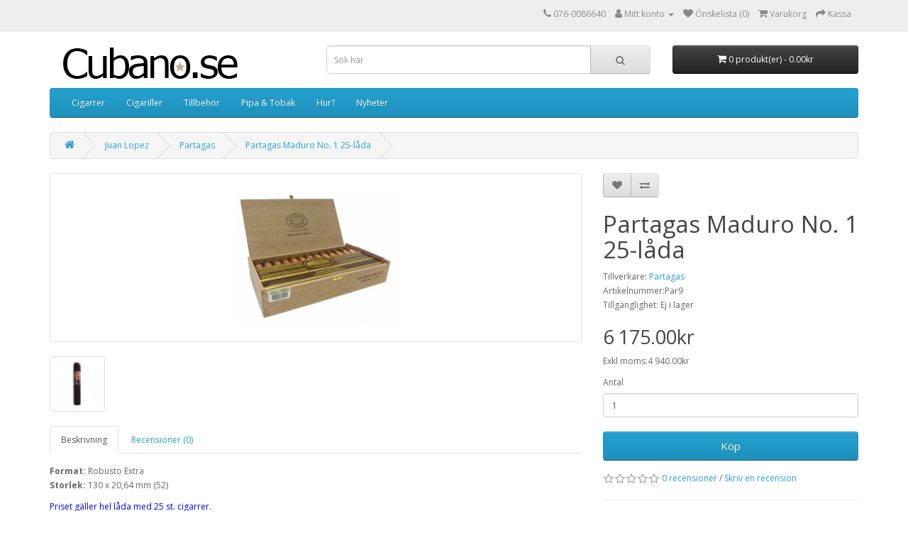

--- FILE ---
content_type: text/html; charset=utf-8
request_url: https://cubano.se/index.php?route=product/product&path=95_99&product_id=172
body_size: 5299
content:
<!DOCTYPE html>
<!--[if IE]><![endif]-->
<!--[if IE 8 ]><html dir="ltr" lang="sv" class="ie8"><![endif]-->
<!--[if IE 9 ]><html dir="ltr" lang="sv" class="ie9"><![endif]-->
<!--[if (gt IE 9)|!(IE)]><!-->
<html dir="ltr" lang="sv">
<!--<![endif]-->
<head>
<meta charset="UTF-8" />
<meta name="viewport" content="width=device-width, initial-scale=1">
<meta http-equiv="X-UA-Compatible" content="IE=edge">
<title>Partagas Maduro No. 1 25-låda</title>
<base href="https://cubano.se/" /><script src="catalog/view/javascript/jquery/jquery-2.1.1.min.js" type="text/javascript"></script>
<link href="catalog/view/javascript/bootstrap/css/bootstrap.min.css" rel="stylesheet" media="screen" />
<script src="catalog/view/javascript/bootstrap/js/bootstrap.min.js" type="text/javascript"></script>
<link href="catalog/view/javascript/font-awesome/css/font-awesome.min.css" rel="stylesheet" type="text/css" />
<link href="//fonts.googleapis.com/css?family=Open+Sans:400,400i,300,700" rel="stylesheet" type="text/css" />
<link href="catalog/view/theme/default/stylesheet/stylesheet.css" rel="stylesheet"><link href="catalog/view/javascript/jquery/magnific/magnific-popup.css" type="text/css" rel="stylesheet" media="screen" /><link href="catalog/view/javascript/jquery/datetimepicker/bootstrap-datetimepicker.min.css" type="text/css" rel="stylesheet" media="screen" /><script src="catalog/view/javascript/jquery/magnific/jquery.magnific-popup.min.js" type="text/javascript"></script><script src="catalog/view/javascript/jquery/datetimepicker/moment/moment.min.js" type="text/javascript"></script><script src="catalog/view/javascript/jquery/datetimepicker/moment/moment-with-locales.min.js" type="text/javascript"></script><script src="catalog/view/javascript/jquery/datetimepicker/bootstrap-datetimepicker.min.js" type="text/javascript"></script><script src="catalog/view/javascript/common.js" type="text/javascript"></script><link href="https://cubano.se/index.php?route=product/product&amp;product_id=172" rel="canonical" /><link href="https://cubano.se/image/catalog/cart.png" rel="icon" /></head>
<body>
<nav id="top">
  <div class="container"> 
    <div id="top-links" class="nav pull-right">
      <ul class="list-inline">
        <li><a href="https://cubano.se/index.php?route=information/contact"><i class="fa fa-phone"></i></a> <span class="hidden-xs hidden-sm hidden-md">076-0086640</span></li>
        <li class="dropdown"><a href="https://cubano.se/index.php?route=account/account" title="Mitt konto" class="dropdown-toggle" data-toggle="dropdown"><i class="fa fa-user"></i> <span class="hidden-xs hidden-sm hidden-md">Mitt konto</span> <span class="caret"></span></a>
          <ul class="dropdown-menu dropdown-menu-right">            <li><a href="https://cubano.se/index.php?route=account/register">Registrera</a></li>
            <li><a href="https://cubano.se/index.php?route=account/login">Logga in</a></li>          </ul>
        </li>
        <li><a href="https://cubano.se/index.php?route=account/wishlist" id="wishlist-total" title="Önskelista (0)"><i class="fa fa-heart"></i> <span class="hidden-xs hidden-sm hidden-md">Önskelista (0)</span></a></li>
        <li><a href="https://cubano.se/index.php?route=checkout/cart" title="Varukorg"><i class="fa fa-shopping-cart"></i> <span class="hidden-xs hidden-sm hidden-md">Varukorg</span></a></li>
        <li><a href="https://cubano.se/index.php?route=checkout/checkout" title="Kassa"><i class="fa fa-share"></i> <span class="hidden-xs hidden-sm hidden-md">Kassa</span></a></li>
      </ul>
    </div>
  </div>
</nav>
<header>
  <div class="container">
    <div class="row">
      <div class="col-sm-4">
        <div id="logo"><a href="https://cubano.se/index.php?route=common/home"><img src="https://cubano.se/image/catalog/logga2.jpg" title="Cubano.se" alt="Cubano.se" class="img-responsive" /></a></div>
      </div>
      <div class="col-sm-5"><div id="search" class="input-group">
  <input type="text" name="search" value="" placeholder="Sök här" class="form-control input-lg" />
  <span class="input-group-btn">
    <button type="button" class="btn btn-default btn-lg"><i class="fa fa-search"></i></button>
  </span>
</div></div>
      <div class="col-sm-3"><div id="cart" class="btn-group btn-block">
  <button type="button" data-toggle="dropdown" data-loading-text="Loading..." class="btn btn-inverse btn-block btn-lg dropdown-toggle"><i class="fa fa-shopping-cart"></i> <span id="cart-total">0 produkt(er) - 0.00kr</span></button>
  <ul class="dropdown-menu pull-right">    <li>
      <p class="text-center">Din varukorg är tom!</p>
    </li>  </ul>
</div>
</div>
    </div>
  </div>
</header><div class="container">
  <nav id="menu" class="navbar">
    <div class="navbar-header"><span id="category" class="visible-xs">Kategorier</span>
      <button type="button" class="btn btn-navbar navbar-toggle" data-toggle="collapse" data-target=".navbar-ex1-collapse"><i class="fa fa-bars"></i></button>
    </div>
    <div class="collapse navbar-collapse navbar-ex1-collapse">
      <ul class="nav navbar-nav">        <li class="dropdown"><a href="https://cubano.se/index.php?route=product/category&amp;path=20" class="dropdown-toggle" data-toggle="dropdown">Cigarrer</a>
          <div class="dropdown-menu">
            <div class="dropdown-inner">              <ul class="list-unstyled">                <li><a href="https://cubano.se/index.php?route=product/category&amp;path=20_61">Kuba (283)</a></li>                <li><a href="https://cubano.se/index.php?route=product/category&amp;path=20_62">Nicaragua (146)</a></li>                <li><a href="https://cubano.se/index.php?route=product/category&amp;path=20_63">Dominikanska Republiken (108)</a></li>                <li><a href="https://cubano.se/index.php?route=product/category&amp;path=20_64">Honduras (35)</a></li>                <li><a href="https://cubano.se/index.php?route=product/category&amp;path=20_65">Italien (6)</a></li>                <li><a href="https://cubano.se/index.php?route=product/category&amp;path=20_66">Sverige (0)</a></li>                <li><a href="https://cubano.se/index.php?route=product/category&amp;path=20_60">Costa Rica (5)</a></li>                <li><a href="https://cubano.se/index.php?route=product/category&amp;path=20_67">Filippinerna (2)</a></li>                <li><a href="https://cubano.se/index.php?route=product/category&amp;path=20_68">Indonesien (1)</a></li>                <li><a href="https://cubano.se/index.php?route=product/category&amp;path=20_59">Aged &amp; Vintage (3)</a></li>                <li><a href="https://cubano.se/index.php?route=product/category&amp;path=20_70">Regionala &amp; Limiterade (28)</a></li>                <li><a href="https://cubano.se/index.php?route=product/category&amp;path=20_71">Smaksatta Cigarrer (8)</a></li>                <li><a href="https://cubano.se/index.php?route=product/category&amp;path=20_72">Samplers &amp; Presentförpackningar (10)</a></li>              </ul></div>
            <a href="https://cubano.se/index.php?route=product/category&amp;path=20" class="see-all">Visa mer..Cigarrer</a> </div>
        </li>        <li class="dropdown"><a href="https://cubano.se/index.php?route=product/category&amp;path=33" class="dropdown-toggle" data-toggle="dropdown">Cigariller</a>
          <div class="dropdown-menu">
            <div class="dropdown-inner">              <ul class="list-unstyled">                <li><a href="https://cubano.se/index.php?route=product/category&amp;path=33_25">Kuba (16)</a></li>                <li><a href="https://cubano.se/index.php?route=product/category&amp;path=33_29">Övriga (18)</a></li>              </ul></div>
            <a href="https://cubano.se/index.php?route=product/category&amp;path=33" class="see-all">Visa mer..Cigariller</a> </div>
        </li>        <li class="dropdown"><a href="https://cubano.se/index.php?route=product/category&amp;path=73" class="dropdown-toggle" data-toggle="dropdown">Tillbehör</a>
          <div class="dropdown-menu">
            <div class="dropdown-inner">              <ul class="list-unstyled">                <li><a href="https://cubano.se/index.php?route=product/category&amp;path=73_77">Humidorer (20)</a></li>                <li><a href="https://cubano.se/index.php?route=product/category&amp;path=73_78">Snoppare (22)</a></li>                <li><a href="https://cubano.se/index.php?route=product/category&amp;path=73_79">Tändare (31)</a></li>                <li><a href="https://cubano.se/index.php?route=product/category&amp;path=73_80">Fuktare &amp; Beads (15)</a></li>                <li><a href="https://cubano.se/index.php?route=product/category&amp;path=73_81">Hygrometer (2)</a></li>                <li><a href="https://cubano.se/index.php?route=product/category&amp;path=73_83">Fodral (6)</a></li>                <li><a href="https://cubano.se/index.php?route=product/category&amp;path=73_82">Askfat (10)</a></li>                <li><a href="https://cubano.se/index.php?route=product/category&amp;path=73_84">Övrigt (15)</a></li>              </ul></div>
            <a href="https://cubano.se/index.php?route=product/category&amp;path=73" class="see-all">Visa mer..Tillbehör</a> </div>
        </li>        <li class="dropdown"><a href="https://cubano.se/index.php?route=product/category&amp;path=74" class="dropdown-toggle" data-toggle="dropdown">Pipa &amp; Tobak</a>
          <div class="dropdown-menu">
            <div class="dropdown-inner">              <ul class="list-unstyled">                <li><a href="https://cubano.se/index.php?route=product/category&amp;path=74_217">Pipor (11)</a></li>                <li><a href="https://cubano.se/index.php?route=product/category&amp;path=74_218">Piptobak (27)</a></li>                <li><a href="https://cubano.se/index.php?route=product/category&amp;path=74_219">Tillbehör (20)</a></li>              </ul></div>
            <a href="https://cubano.se/index.php?route=product/category&amp;path=74" class="see-all">Visa mer..Pipa &amp; Tobak</a> </div>
        </li>        <li><a href="https://cubano.se/index.php?route=product/category&amp;path=75">Hur?</a></li>        <li><a href="https://cubano.se/index.php?route=product/category&amp;path=76">Nyheter</a></li>      </ul>
    </div>
  </nav>
</div> 

<div id="product-product" class="container">
  <ul class="breadcrumb">    <li><a href="https://cubano.se/index.php?route=common/home"><i class="fa fa-home"></i></a></li>    <li><a href="https://cubano.se/index.php?route=product/category&amp;path=95">Juan Lopez</a></li>    <li><a href="https://cubano.se/index.php?route=product/category&amp;path=95_99">Partagas</a></li>    <li><a href="https://cubano.se/index.php?route=product/product&amp;path=95_99&amp;product_id=172">Partagas Maduro No. 1 25-låda</a></li>  </ul>
  <div class="row">    <div id="content" class="col-sm-12">
      <div class="row">        <div class="col-sm-8">          <ul class="thumbnails">            <li><a class="thumbnail" href="https://cubano.se/image/cache/catalog/Kuba/Partagas/partmad1box-500x500-500x500.jpg" title="Partagas Maduro No. 1 25-låda"><img src="https://cubano.se/image/cache/catalog/Kuba/Partagas/partmad1box-500x500-228x228.jpg" title="Partagas Maduro No. 1 25-låda" alt="Partagas Maduro No. 1 25-låda" /></a></li>            <li class="image-additional"><a class="thumbnail" href="https://cubano.se/image/cache/catalog/Kuba/Partagas/partagasmadurono1-500x500-500x500.jpg" title="Partagas Maduro No. 1 25-låda"> <img src="https://cubano.se/image/cache/catalog/Kuba/Partagas/partagasmadurono1-500x500-74x74.jpg" title="Partagas Maduro No. 1 25-låda" alt="Partagas Maduro No. 1 25-låda" /></a></li>          </ul>          <ul class="nav nav-tabs">
            <li class="active"><a href="#tab-description" data-toggle="tab">Beskrivning</a></li>            <li><a href="#tab-review" data-toggle="tab">Recensioner (0)</a></li>          </ul>
          <div class="tab-content">
            <div class="tab-pane active" id="tab-description"><p><b>Format:</b> Robusto Extra<br>
	<b>Storlek:</b> 130 x 20,64 mm (52)</p><p><font color="#0000ff">Priset gäller hel låda med 25 st. cigarrer.</font><br></p><p><span style="caret-color: rgb(255, 0, 0); color: rgb(255, 0, 0);">Tillfälligt slut hos leverantör.</span><br></p></div>            <div class="tab-pane" id="tab-review">
              <form class="form-horizontal" id="form-review">
                <div id="review"></div>
                <h2>Skriv en recension</h2><a href="https://cubano.se/index.php?route=account/login">Logga in </a> or <a href="https://cubano.se/index.php?route=account/register">Registera dig </a> för att ge omdöme              </form>
            </div></div>
        </div>        <div class="col-sm-4">
          <div class="btn-group">
            <button type="button" data-toggle="tooltip" class="btn btn-default" title="Lägg till i önskelistan" onclick="wishlist.add('172');"><i class="fa fa-heart"></i></button>
            <button type="button" data-toggle="tooltip" class="btn btn-default" title="Jämför" onclick="compare.add('172');"><i class="fa fa-exchange"></i></button>
          </div>
          <h1>Partagas Maduro No. 1 25-låda</h1>
          <ul class="list-unstyled">            <li>Tillverkare: <a href="https://cubano.se/index.php?route=product/manufacturer/info&amp;manufacturer_id=25">Partagas</a></li>            <li>Artikelnummer:Par9</li>            <li>Tillgänglighet: Ej i lager</li>
          </ul>          <ul class="list-unstyled">            <li>
              <h2>6 175.00kr</h2>
            </li>            <li>Exkl moms:4 940.00kr</li>          </ul>          <div id="product">            <div class="form-group">
              <label class="control-label" for="input-quantity">Antal</label>
              <input type="text" name="quantity" value="1" size="2" id="input-quantity" class="form-control" />
              <input type="hidden" name="product_id" value="172" />
              <br />
              <button type="button" id="button-cart" data-loading-text="Loading..." class="btn btn-primary btn-lg btn-block">Köp</button>
            </div></div>          <div class="rating">
            <p><span class="fa fa-stack"><i class="fa fa-star-o fa-stack-1x"></i></span><span class="fa fa-stack"><i class="fa fa-star-o fa-stack-1x"></i></span><span class="fa fa-stack"><i class="fa fa-star-o fa-stack-1x"></i></span><span class="fa fa-stack"><i class="fa fa-star-o fa-stack-1x"></i></span><span class="fa fa-stack"><i class="fa fa-star-o fa-stack-1x"></i></span> <a href="" onclick="$('a[href=\'#tab-review\']').trigger('click'); return false;">0 recensioner</a> / <a href="" onclick="$('a[href=\'#tab-review\']').trigger('click'); return false;">Skriv en recension</a></p>
            <hr>
            <!-- AddThis Button BEGIN -->
            <div class="addthis_toolbox addthis_default_style" data-url="https://cubano.se/index.php?route=product/product&amp;product_id=172"><a class="addthis_button_facebook_like" fb:like:layout="button_count"></a> <a class="addthis_button_tweet"></a> <a class="addthis_button_pinterest_pinit"></a> <a class="addthis_counter addthis_pill_style"></a></div>
            <script type="text/javascript" src="//s7.addthis.com/js/300/addthis_widget.js#pubid=ra-515eeaf54693130e"></script> 
            <!-- AddThis Button END --> 
          </div> </div>
      </div></div></div>
</div>
<script type="text/javascript"><!--
$('select[name=\'recurring_id\'], input[name="quantity"]').change(function(){
	$.ajax({
		url: 'index.php?route=product/product/getRecurringDescription',
		type: 'post',
		data: $('input[name=\'product_id\'], input[name=\'quantity\'], select[name=\'recurring_id\']'),
		dataType: 'json',
		beforeSend: function() {
			$('#recurring-description').html('');
		},
		success: function(json) {
			$('.alert-dismissible, .text-danger').remove();

			if (json['success']) {
				$('#recurring-description').html(json['success']);
			}
		}
	});
});
//--></script> 
<script type="text/javascript"><!--
$('#button-cart').on('click', function() {
	$.ajax({
		url: 'index.php?route=checkout/cart/add',
		type: 'post',
		data: $('#product input[type=\'text\'], #product input[type=\'hidden\'], #product input[type=\'radio\']:checked, #product input[type=\'checkbox\']:checked, #product select, #product textarea'),
		dataType: 'json',
		beforeSend: function() {
			$('#button-cart').button('loading');
		},
		complete: function() {
			$('#button-cart').button('reset');
		},
		success: function(json) {
			$('.alert-dismissible, .text-danger').remove();
			$('.form-group').removeClass('has-error');

			if (json['error']) {
				if (json['error']['option']) {
					for (i in json['error']['option']) {
						var element = $('#input-option' + i.replace('_', '-'));

						if (element.parent().hasClass('input-group')) {
							element.parent().after('<div class="text-danger">' + json['error']['option'][i] + '</div>');
						} else {
							element.after('<div class="text-danger">' + json['error']['option'][i] + '</div>');
						}
					}
				}

				if (json['error']['recurring']) {
					$('select[name=\'recurring_id\']').after('<div class="text-danger">' + json['error']['recurring'] + '</div>');
				}

				// Highlight any found errors
				$('.text-danger').parent().addClass('has-error');
			}

			if (json['success']) {
				$('.breadcrumb').after('<div class="alert alert-success alert-dismissible">' + json['success'] + '<button type="button" class="close" data-dismiss="alert">&times;</button></div>');

				$('#cart > button').html('<span id="cart-total"><i class="fa fa-shopping-cart"></i> ' + json['total'] + '</span>');

				$('html, body').animate({ scrollTop: 0 }, 'slow');

				$('#cart > ul').load('index.php?route=common/cart/info ul li');
			}
		},
        error: function(xhr, ajaxOptions, thrownError) {
            alert(thrownError + "\r\n" + xhr.statusText + "\r\n" + xhr.responseText);
        }
	});
});
//--></script> 
<script type="text/javascript"><!--
$('.date').datetimepicker({
	language: 'sv',
	pickTime: false
});

$('.datetime').datetimepicker({
	language: 'sv',
	pickDate: true,
	pickTime: true
});

$('.time').datetimepicker({
	language: 'sv',
	pickDate: false
});

$('button[id^=\'button-upload\']').on('click', function() {
	var node = this;

	$('#form-upload').remove();

	$('body').prepend('<form enctype="multipart/form-data" id="form-upload" style="display: none;"><input type="file" name="file" /></form>');

	$('#form-upload input[name=\'file\']').trigger('click');

	if (typeof timer != 'undefined') {
    	clearInterval(timer);
	}

	timer = setInterval(function() {
		if ($('#form-upload input[name=\'file\']').val() != '') {
			clearInterval(timer);

			$.ajax({
				url: 'index.php?route=tool/upload',
				type: 'post',
				dataType: 'json',
				data: new FormData($('#form-upload')[0]),
				cache: false,
				contentType: false,
				processData: false,
				beforeSend: function() {
					$(node).button('loading');
				},
				complete: function() {
					$(node).button('reset');
				},
				success: function(json) {
					$('.text-danger').remove();

					if (json['error']) {
						$(node).parent().find('input').after('<div class="text-danger">' + json['error'] + '</div>');
					}

					if (json['success']) {
						alert(json['success']);

						$(node).parent().find('input').val(json['code']);
					}
				},
				error: function(xhr, ajaxOptions, thrownError) {
					alert(thrownError + "\r\n" + xhr.statusText + "\r\n" + xhr.responseText);
				}
			});
		}
	}, 500);
});
//--></script> 
<script type="text/javascript"><!--
$('#review').delegate('.pagination a', 'click', function(e) {
    e.preventDefault();

    $('#review').fadeOut('slow');

    $('#review').load(this.href);

    $('#review').fadeIn('slow');
});

$('#review').load('index.php?route=product/product/review&product_id=172');

$('#button-review').on('click', function() {
	$.ajax({
		url: 'index.php?route=product/product/write&product_id=172',
		type: 'post',
		dataType: 'json',
		data: $("#form-review").serialize(),
		beforeSend: function() {
			$('#button-review').button('loading');
		},
		complete: function() {
			$('#button-review').button('reset');
		},
		success: function(json) {
			$('.alert-dismissible').remove();

			if (json['error']) {
				$('#review').after('<div class="alert alert-danger alert-dismissible"><i class="fa fa-exclamation-circle"></i> ' + json['error'] + '</div>');
			}

			if (json['success']) {
				$('#review').after('<div class="alert alert-success alert-dismissible"><i class="fa fa-check-circle"></i> ' + json['success'] + '</div>');

				$('input[name=\'name\']').val('');
				$('textarea[name=\'text\']').val('');
				$('input[name=\'rating\']:checked').prop('checked', false);
			}
		}
	});
});

$(document).ready(function() {
	$('.thumbnails').magnificPopup({
		type:'image',
		delegate: 'a',
		gallery: {
			enabled: true
		}
	});
});
//--></script><footer>
  <div class="container">
    <div class="row">      <div class="col-sm-3">
        <h5>Information</h5>
        <ul class="list-unstyled">          <li><a href="https://cubano.se/index.php?route=information/information&amp;information_id=5">Köpinformation / Öppettider</a></li>          <li><a href="https://cubano.se/index.php?route=information/information&amp;information_id=6">Leveransinformation</a></li>          <li><a href="https://cubano.se/index.php?route=information/information&amp;information_id=4">Om Cubano.se</a></li>          <li><a href="https://cubano.se/index.php?route=information/information&amp;information_id=3">Sekretess</a></li>        </ul>
      </div>      <div class="col-sm-3">
        <h5>Kundtjänst</h5>
        <ul class="list-unstyled">
          <li><a href="https://cubano.se/index.php?route=information/contact">Kontakta oss</a></li>
          <li><a href="https://cubano.se/index.php?route=account/return/add">Returer</a></li>
          <li><a href="https://cubano.se/index.php?route=information/sitemap">Sidkarta</a></li>
        </ul>
      </div>
      <div class="col-sm-3">
        <h5>Övrigt</h5>
        <ul class="list-unstyled">
          <li><a href="https://cubano.se/index.php?route=product/manufacturer">Tillverkare</a></li>
          <li><a href="https://cubano.se/index.php?route=account/voucher">Presentkort</a></li>
          <li><a href="https://cubano.se/index.php?route=affiliate/login">Affiliate</a></li>
          <li><a href="https://cubano.se/index.php?route=product/special">Kampanjer</a></li>
        </ul>
      </div>
      <div class="col-sm-3">
        <h5>Mitt konto</h5>
        <ul class="list-unstyled">
          <li><a href="https://cubano.se/index.php?route=account/account">Mitt konto</a></li>
          <li><a href="https://cubano.se/index.php?route=account/order">Orderhistorik</a></li>
          <li><a href="https://cubano.se/index.php?route=account/wishlist">Önskelista</a></li>
          <li><a href="https://cubano.se/index.php?route=account/newsletter">Nyhetsbrev</a></li>
        </ul>
      </div>
    </div>
    <hr>
    <p>Cubano.se &copy; 2026</p>
  </div>
</footer><!--
OpenCart is open source software and you are free to remove the powered by OpenCart if you want, but its generally accepted practise to make a small donation.
Please donate via PayPal to donate@opencart.com
//-->
</body></html> 


--- FILE ---
content_type: text/html; charset=utf-8
request_url: https://cubano.se/index.php?route=product/product/review&product_id=172
body_size: 153
content:
<p>Det finns inga recensioner för denna produkt.</p> 